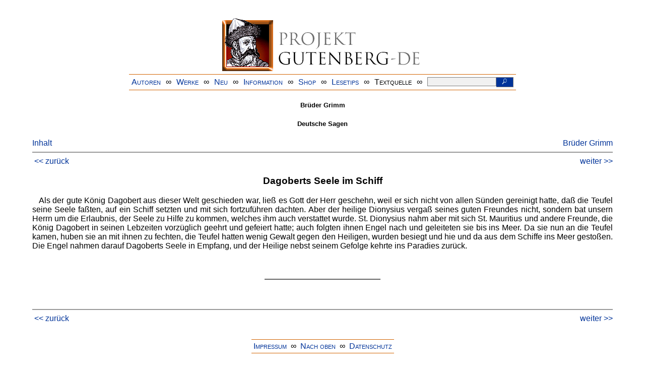

--- FILE ---
content_type: text/html
request_url: https://www.projekt-gutenberg.org/grimm/sagen/chap439.html
body_size: 12228
content:
<!DOCTYPE HTML PUBLIC "-//W3C//DTD HTML 4.01 Transitional//EN" "hmpro6.dtd">
<HTML lang="de"> 
  <head>

  <title>Brüder Grimm: Fabeln und Parabeln</title>
  <meta name="type"      content="legend"/>
  <meta name="booktitle" content="Deutsche Sagen"/>
  <meta name="author"    content="Brüder Grimm"/>
  <meta name="year"      content="1981"/>
  <meta name="firstpub"  content="1816"/>
  <meta name="publisher" content="Winkler Verlag"/>
  <meta name="address"   content="München"/>
  <meta name="isbn"      content="3-538-05096-1"/>
  <meta name="title"     content="Deutsche Sagen"/>
  <meta name="sender"    content="gerd.bouillon@t-online.de"/>
  <meta name="modified"        content="20170830"/>
  <link href="../../css/prosa.css" rel="stylesheet" type="text/css"/>
  <link href="../../css/dropdown.css" rel="stylesheet" type="text/css" />
<link rel="stylesheet" type="text/css" href="../../css/form.css" />
  <meta name="description" content="Projekt Gutenberg | Die weltweit größte kostenlose deutschsprachige Volltext-Literatursammlung | Klassische Werke von A bis Z | Bücher gratis online lesen">
  <script type="text/javascript" src="/js/showmeta.js"></script>  
<meta http-equiv="Content-Type" content="text/html; charset=utf-8" />
<meta http-equiv="content-language" content="de">
<!-- Matomo -->
<script type="text/javascript">
  var _paq = window._paq || [];
  /* tracker methods like "setCustomDimension" should be called before "trackPageView" */
  _paq.push(['trackPageView']);
  _paq.push(['enableLinkTracking']);
  (function() {
    var u="//www.projekt-gutenberg.org/matomo/";
    _paq.push(['setTrackerUrl', u+'matomo.php']);
    _paq.push(['setSiteId', '1']);
    var d=document, g=d.createElement('script'), s=d.getElementsByTagName('script')[0];
    g.type='text/javascript'; g.async=true; g.defer=true; g.src=u+'matomo.js'; s.parentNode.insertBefore(g,s);
  })();
</script>
<!-- End Matomo Code -->
</head>

<body>
<div class="navi-gb">
<p><a name="top" id="top">&#160;</a></p>
      <table cellspacing="0" cellpadding="5" align="center" class="center">
        <tr>
          <td colspan="15" align="center" class="center">
                  <a href="/info/texte/index.html">
                    <img border="0" alt="Projekt Gutenberg-DE" src="/info/pic/banner-online.jpg" />
                 </a>
          </td>
        </tr>
        <tr>
          <td class="mainnav">
              <a href="/autoren/info/autor-az.html">Autoren</a>
          </td>
          <td class="mainnav" align="center">&#8734;</td>
          <td align="center" class="mainnav">
            <a href="/info/texte/allworka.html">Werke</a>
          </td>
          <td class="mainnav" align="center">&#8734;</td>
          <td align="center" class="mainnav">
            <a href="/info/texte/neu.html">Neu</a>
          </td>
          <td class="mainnav" align="center">&#8734;</td>
          <td align="center" class="mainnav">
            <a href="/info/texte/info.html">Information</a>
          </td>
          <td class="mainnav" align="center">&#8734;</td>
          <td align="center" class="mainnav">
            <a href="https://shop.projekt-gutenberg.org" target="_blank">Shop</a>
          </td>
         <td class="mainnav" align="center">&#8734;</td>
          <td align="center" class="mainnav">
            <a href="/info/texte/lesetips.html">Lesetips</a>
          </td>
          <td align="center" class="mainnav">&#8734;</td>
          <td align="center" class="mainnav">
            <a onclick="ShowMeta()" onmouseout="HideMeta()">Textquelle</a>
          </td>
         <td align="center" class="mainnav">&#8734;</td>
 		 <td align="center" class="mainnav">
		  <form action="/info/search/search.php" id="search" method="post" class="gsearch" style="margin:auto;max-width:500px;text-align:right">
		  <input type="text" name="searchstring" value=""/>
		  <button type="submit" name="search" value="suchen">&#160;<img src="/pic/lupe_weiss.png" alt="SUCHE" height="13" width="10" />&#160;</button>
		  </form>
		 </td>
		</tr>
       </table>
</div>

<p><h5>Brüder Grimm</h5>
<h5>Deutsche Sagen</h5>
<div class="dropdown"><span><a href="index.html">Inhalt</a></span><div class="dropdown-content"><h4>Inhalt</h4>
<ul>
<li><a href="titlepage.html">Deutsche Sagen</a></li>
<li><a href="chap001.html">Die drei Bergleute im Kuttenberg</a></li>
<li><a href="chap002.html">Der Berggeist</a></li>
<li><a href="chap003.html">Der Bergmönch im Harz</a></li>
<li><a href="chap004.html">Frau Hollen Teich</a></li>
<li><a href="chap005.html">Frau Holla zieht umher</a></li>
<li><a href="chap006.html">Frau Hollen Bad</a></li>
<li><a href="chap007.html">Frau Holla und der treue Eckart</a></li>
<li><a href="chap008.html">Frau Holla und der Bauer</a></li>
<li><a href="chap009.html">Die Springwurzel</a></li>
<li><a href="chap010.html">Fräulein von Boyneburg</a></li>
<li><a href="chap011.html">Der Pielberg</a></li>
<li><a href="chap012.html">Die Schloßjungfrau</a></li>
<li><a href="chap013.html">Die Schlangenjungfrau</a></li>
<li><a href="chap014.html">Das schwere Kind</a></li>
<li><a href="chap015.html">Der alte Weinkeller bei Salurn</a></li>
<li><a href="chap016.html">Hünenspiel</a></li>
<li><a href="chap017.html">Das Riesenspielzeug</a></li>
<li><a href="chap018.html">Riese Einheer</a></li>
<li><a href="chap019.html">Riesensäulen</a></li>
<li><a href="chap020.html">Der Köterberg</a></li>
<li><a href="chap021.html">Geroldseck</a></li>
<li><a href="chap022.html">Kaiser Karl zu Nürnberg</a></li>
<li><a href="chap023.html">Friedrich Rotbart auf dem Kyffhäuser</a></li>
<li><a href="chap024.html">Der Birnbaum auf dem Walserfeld</a></li>
<li><a href="chap025.html">Der verzauberte König zu Schildheiß</a></li>
<li><a href="chap026.html">Kaiser Karl des Großen Auszug</a></li>
<li><a href="chap027.html">Der Untersberg</a></li>
<li><a href="chap028.html">Kaiser Karl im Untersberg</a></li>
<li><a href="chap029.html">Der Scherfenberger und der Zwerg</a></li>
<li><a href="chap030.html">Das stille Volk zu Plesse</a></li>
<li><a href="chap031.html">Des kleinen Volks Hochzeitfest</a></li>
<li><a href="chap032.html">Steinverwandelte Zwerge</a></li>
<li><a href="chap033.html">Zwergberge</a></li>
<li><a href="chap034.html">Zwerge leihen Brot</a></li>
<li><a href="chap035.html">Der Graf von Hoia</a></li>
<li><a href="chap036.html">Zwerge ausgetrieben</a></li>
<li><a href="chap037.html">Die Wichtlein</a></li>
<li><a href="chap038.html">Beschwörung der Bergmännlein</a></li>
<li><a href="chap039.html">Das Bergmännlein beim Tanz</a></li>
<li><a href="chap040.html">Das Kellermännlein</a></li>
<li><a href="chap041.html">Die Ahnfrau von Rantzau</a></li>
<li><a href="chap042.html">Herrmann von Rosenberg</a></li>
<li><a href="chap043.html">Die Osenberger Zwerge</a></li>
<li><a href="chap044.html">Das Erdmännlein und der Schäferjung</a></li>
<li><a href="chap045.html">Der einkehrende Zwerg</a></li>
<li><a href="chap046.html">Zeitelmoos</a></li>
<li><a href="chap047.html">Das Moosweibchen</a></li>
<li><a href="chap048.html">Der wilde Jäger jagt die Moosleute</a></li>
<li><a href="chap049.html">Der Wassermann</a></li>
<li><a href="chap050.html">Die wilden Frauen im Untersberge</a></li>
<li><a href="chap051.html">Tanz mit dem Wassermann</a></li>
<li><a href="chap052.html">Der Wassermann und der Bauer</a></li>
<li><a href="chap053.html">Der Wassermann an der Fleischerbank</a></li>
<li><a href="chap054.html">Der Schwimmer</a></li>
<li><a href="chap055.html">Bruder Nickel</a></li>
<li><a href="chap056.html">Nixenbrunnen</a></li>
<li><a href="chap057.html">Magdeburger Nixen</a></li>
<li><a href="chap058.html">Der Döngessee</a></li>
<li><a href="chap059.html">Mummelsee</a></li>
<li><a href="chap060.html">Die Elbjungfer und das Saalweiblein</a></li>
<li><a href="chap061.html">Wasserrecht</a></li>
<li><a href="chap062.html">Das ertrunkene Kind</a></li>
<li><a href="chap063.html">Schlitzöhrchen</a></li>
<li><a href="chap064.html">Die Wassernixe und der Mühlknappe</a></li>
<li><a href="chap065.html">Vor den Nixen hilft Dosten und Dorant</a></li>
<li><a href="chap066.html">Des Nixes Beine</a></li>
<li><a href="chap067.html">Die Magd bei dem Nix</a></li>
<li><a href="chap068.html">Die Frau von Alvensleben</a></li>
<li><a href="chap069.html">Die Frau von Hahn und der Nix</a></li>
<li><a href="chap070.html">Frau von Bonikau</a></li>
<li><a href="chap071.html">Das Streichmaß, der Ring und der Becher</a></li>
<li><a href="chap072.html">Der Kobold</a></li>
<li><a href="chap073.html">Der Bauer mit seinem Kobold</a></li>
<li><a href="chap074.html">Der Kobold in der Mühle</a></li>
<li><a href="chap075.html">Hütchen</a></li>
<li><a href="chap076.html">Hinzelmann</a></li>
<li><a href="chap077.html">Klopfer</a></li>
<li><a href="chap078.html">Stiefel</a></li>
<li><a href="chap079.html">Ekerken</a></li>
<li><a href="chap080.html">Nachtgeist zu Kendenich</a></li>
<li><a href="chap081.html">Der Alp</a></li>
<li><a href="chap082.html">Der Wechselbalg</a></li>
<li><a href="chap083.html">Die Wechselbälge im Wasser</a></li>
<li><a href="chap084.html">Der Alraun</a></li>
<li><a href="chap085.html">Spiritus familiaris</a></li>
<li><a href="chap086.html">Das Vogelnest</a></li>
<li><a href="chap087.html">Der Brutpfennig</a></li>
<li><a href="chap088.html">Wechselkind mit Ruten gestrichen</a></li>
<li><a href="chap089.html">Das Schauen auf die Kinder</a></li>
<li><a href="chap090.html">Die Roggenmuhme</a></li>
<li><a href="chap091.html">Die zwei unterirdischen Weiber</a></li>
<li><a href="chap092.html">König Grünewald</a></li>
<li><a href="chap093.html">Blümelisalp</a></li>
<li><a href="chap094.html">Die Lilie</a></li>
<li><a href="chap095.html">Johann von Passau</a></li>
<li><a href="chap096.html">Das Hündlein von Bretta</a></li>
<li><a href="chap097.html">Das Dorf am Meer</a></li>
<li><a href="chap098.html">Die verschütteten Silbergruben</a></li>
<li><a href="chap099.html">Die Fundgrübner</a></li>
<li><a href="chap100.html">Ein gespenstiger Reiter</a></li>
<li><a href="chap101.html">Der falsche Eid</a></li>
<li><a href="chap102.html">Zwölf ungerechte Richter</a></li>
<li><a href="chap103.html">Die heiligen Quellen</a></li>
<li><a href="chap104.html">Der quillende Brunnen</a></li>
<li><a href="chap105.html">Hungerquelle</a></li>
<li><a href="chap106.html">Der Liebenbach</a></li>
<li><a href="chap107.html">Der Helfenstein</a></li>
<li><a href="chap108.html">Die Wiege aus dem Bäumchen</a></li>
<li><a href="chap109.html">Hessental</a></li>
<li><a href="chap110.html">Reinstein</a></li>
<li><a href="chap111.html">Der stillstehende Fluß</a></li>
<li><a href="chap112.html">Arendsee</a></li>
<li><a href="chap113.html">Der Ochsenberg</a></li>
<li><a href="chap114.html">Die Moorjungfern</a></li>
<li><a href="chap115.html">Andreasnacht</a></li>
<li><a href="chap116.html">Der Liebhaber zum Essen eingeladen</a></li>
<li><a href="chap117.html">Die Christnacht</a></li>
<li><a href="chap118.html">Das Hemdabwerfen</a></li>
<li><a href="chap119.html">Kristallschauen</a></li>
<li><a href="chap120.html">Zauberkräuter kochen</a></li>
<li><a href="chap121.html">Der Salzknecht in Pommern</a></li>
<li><a href="chap122.html">Jungfer Eli</a></li>
<li><a href="chap123.html">Die weiße Frau</a></li>
<li><a href="chap124.html">Taube zeigt einen Schatz</a></li>
<li><a href="chap125.html">Taube hält den Feind ab</a></li>
<li><a href="chap126.html">Der Glockenguß zu Breslau</a></li>
<li><a href="chap127.html">Der Glockenguß zu Attendorn</a></li>
<li><a href="chap128.html">Die Müllerin</a></li>
<li><a href="chap129.html">Johann Hübner</a></li>
<li><a href="chap130.html">Eppela Gaila</a></li>
<li><a href="chap131.html">Der Blumenstein</a></li>
<li><a href="chap132.html">Seeburger See</a></li>
<li><a href="chap133.html">Der Burgsee und Burgwall</a></li>
<li><a href="chap134.html">Der heilige Niklas und der Dieb</a></li>
<li><a href="chap135.html">Riesensteine</a></li>
<li><a href="chap136.html">Spuren im Stein</a></li>
<li><a href="chap137.html">Der Riesenfinger</a></li>
<li><a href="chap138.html">Riesen aus dem Untersberge</a></li>
<li><a href="chap139.html">Der Jettenbühel zu Heidelberg</a></li>
<li><a href="chap140.html">Riese Haym</a></li>
<li><a href="chap141.html">Die tropfende Rippe</a></li>
<li><a href="chap142.html">Jungfrausprung</a></li>
<li><a href="chap143.html">Der Stierenbach</a></li>
<li><a href="chap144.html">Die Männer im Zottenberg</a></li>
<li><a href="chap145.html">Verkündigung des Verderbens</a></li>
<li><a href="chap146.html">Das Männlein auf dem Rücken</a></li>
<li><a href="chap147.html">Gottschee</a></li>
<li><a href="chap148.html">Die Zwerge auf dem Baum</a></li>
<li><a href="chap149.html">Die Zwerge auf dem Felsstein</a></li>
<li><a href="chap150.html">Die Füße der Zwerge</a></li>
<li><a href="chap151.html">Die wilden Geister</a></li>
<li><a href="chap152.html">Die Heilingszwerge</a></li>
<li><a href="chap153.html">Der Abzug des Zwergvolks über die Brücke</a></li>
<li><a href="chap154.html">Der Zug der Zwerge über den Berg</a></li>
<li><a href="chap155.html">Die Zwerge bei Dardesheim</a></li>
<li><a href="chap156.html">Schmied Riechert</a></li>
<li><a href="chap157.html">Grinkenschmidt</a></li>
<li><a href="chap158.html">Die Hirtenjungen</a></li>
<li><a href="chap159.html">Die Nußkerne</a></li>
<li><a href="chap160.html">Der Soester Schatz</a></li>
<li><a href="chap161.html">Das quellende Silber</a></li>
<li><a href="chap162.html">Goldsand auf dem Untersberg</a></li>
<li><a href="chap163.html">Goldkohlen</a></li>
<li><a href="chap164.html">Der Brunnen zu Steinau</a></li>
<li><a href="chap165.html">Die fünf Kreuze</a></li>
<li><a href="chap166.html">Der Schwerttanz zu Weißenstein</a></li>
<li><a href="chap167.html">Der Steintisch zu Bingenheim</a></li>
<li><a href="chap168.html">Der lange Mann in der Mordgasse zu Hof</a></li>
<li><a href="chap169.html">Krieg und Frieden</a></li>
<li><a href="chap170.html">Rodensteins Auszug</a></li>
<li><a href="chap171.html">Der Tannhäuser</a></li>
<li><a href="chap172.html">Der wilde Jäger Hackelberg</a></li>
<li><a href="chap173.html">Der wilde Jäger und der Schneider</a></li>
<li><a href="chap174.html">Der Höselberg</a></li>
<li><a href="chap175.html">Des Rechenbergers Knecht</a></li>
<li><a href="chap176.html">Geisterkirche</a></li>
<li><a href="chap177.html">Geistermahl</a></li>
<li><a href="chap178.html">Der Dachdecker</a></li>
<li><a href="chap179.html">Die Spinnerin am Kreuz</a></li>
<li><a href="chap180.html">Buttermilchturm</a></li>
<li><a href="chap181.html">Der heilige Winfried</a></li>
<li><a href="chap182.html">Der Hülfenberg</a></li>
<li><a href="chap183.html">Das Teufelsloch zu Goslar</a></li>
<li><a href="chap184.html">Die Teufelsmühle</a></li>
<li><a href="chap185.html">Der Herrgottstritt</a></li>
<li><a href="chap186.html">Die Sachsenhäuser Brücke zu Frankfurt</a></li>
<li><a href="chap187.html">Der Wolf und der Tannenzapf</a></li>
<li><a href="chap188.html">Der Teufel von Ach</a></li>
<li><a href="chap189.html">Die Teufelsmauer</a></li>
<li><a href="chap190.html">Des Teufels Tanzplatz</a></li>
<li><a href="chap191.html">Die Teufelskanzel</a></li>
<li><a href="chap192.html">Das Teufelsohrkissen</a></li>
<li><a href="chap193.html">Der Teufelsfelsen</a></li>
<li><a href="chap194.html">Teufelsmauer</a></li>
<li><a href="chap195.html">Teufelsgitter</a></li>
<li><a href="chap196.html">Teufelsmühle</a></li>
<li><a href="chap197.html">Teufelskirche</a></li>
<li><a href="chap198.html">Teufelsstein bei Reichenbach</a></li>
<li><a href="chap199.html">Teufelsstein zu Köln</a></li>
<li><a href="chap200.html">Süntelstein zu Osnabrück</a></li>
<li><a href="chap201.html">Der Lügenstein</a></li>
<li><a href="chap202.html">Die Felsenbrücke</a></li>
<li><a href="chap203.html">Das Teufelsbad zu Dassel</a></li>
<li><a href="chap204.html">Der Turm zu Schartfeld</a></li>
<li><a href="chap205.html">Der Dom zu Köln</a></li>
<li><a href="chap206.html">Des Teufels Hut</a></li>
<li><a href="chap207.html">Des Teufels Brand</a></li>
<li><a href="chap208.html">Die Teufelshufeisen</a></li>
<li><a href="chap209.html">Der Teufel führt die Braut fort</a></li>
<li><a href="chap210.html">Das Glücksrad</a></li>
<li><a href="chap211.html">Der Teufel als Fürsprecher</a></li>
<li><a href="chap212.html">Traum vom Schatz auf der Brücke</a></li>
<li><a href="chap213.html">Der Kessel mit dem Schatz</a></li>
<li><a href="chap214.html">Der Werwolf</a></li>
<li><a href="chap215.html">Der Werwolfstein</a></li>
<li><a href="chap216.html">Die Werwölfe ziehen aus</a></li>
<li><a href="chap217.html">Der Drache fährt aus</a></li>
<li><a href="chap218.html">Winkelried und der Lindwurm</a></li>
<li><a href="chap219.html">Der Lindwurm am Brunnen</a></li>
<li><a href="chap220.html">Das Drachenloch</a></li>
<li><a href="chap221.html">Die Schlangenkönigin</a></li>
<li><a href="chap222.html">Die Jungfrau im Oselberg</a></li>
<li><a href="chap223.html">Der Krötenstuhl</a></li>
<li><a href="chap224.html">Die Wiesenjungfrau</a></li>
<li><a href="chap225.html">Das Niesen im Wasser</a></li>
<li><a href="chap226.html">Die arme Seele</a></li>
<li><a href="chap227.html">Die verfluchte Jungfer</a></li>
<li><a href="chap228.html">Das Fräulein von Staufenberg</a></li>
<li><a href="chap229.html">Der Jungfernstein</a></li>
<li><a href="chap230.html">Das steinerne Brautbett</a></li>
<li><a href="chap231.html">Zum Stehen verwünscht</a></li>
<li><a href="chap232.html">Die Bauern zu Kolbeck</a></li>
<li><a href="chap233.html">Der heilige Sonntag</a></li>
<li><a href="chap234.html">Frau Hütt</a></li>
<li><a href="chap235.html">Der Kindelsberg</a></li>
<li><a href="chap236.html">Die Semmelschuhe</a></li>
<li><a href="chap237.html">Der Erdfall bei Hochstädt</a></li>
<li><a href="chap238.html">Die Brotschuhe</a></li>
<li><a href="chap239.html">Das taube Korn</a></li>
<li><a href="chap240.html">Der Frauensand</a></li>
<li><a href="chap241.html">Brot zu Stein geworden</a></li>
<li><a href="chap242.html">Der Binger Mäuseturm</a></li>
<li><a href="chap243.html">Das Bubenried</a></li>
<li><a href="chap244.html">Kindelbrück</a></li>
<li><a href="chap245.html">Die Kinder zu Hameln</a></li>
<li><a href="chap246.html">Der Rattenfänger</a></li>
<li><a href="chap247.html">Der Schlangenfänger</a></li>
<li><a href="chap248.html">Das Mäuselein</a></li>
<li><a href="chap249.html">Der ausgehende Rauch</a></li>
<li><a href="chap250.html">Die Katze aus dem Weidenbaum</a></li>
<li><a href="chap251.html">Wetter und Hagel machen</a></li>
<li><a href="chap252.html">Der Hexentanz</a></li>
<li><a href="chap253.html">Die Weinreben und Nasen</a></li>
<li><a href="chap254.html">Festhängen</a></li>
<li><a href="chap255.html">Das Nothemd</a></li>
<li><a href="chap256.html">Fest gemacht</a></li>
<li><a href="chap257.html">Der sichere Schuß</a></li>
<li><a href="chap258.html">Der herumziehende Jäger</a></li>
<li><a href="chap259.html">Doppelte Gestalt</a></li>
<li><a href="chap260.html">Gespenst als Eheweib</a></li>
<li><a href="chap261.html">Tod des Erstgeborenen</a></li>
<li><a href="chap262.html">Der Knabe zu Kolmar</a></li>
<li><a href="chap263.html">Tod des Domherrn zu Merseburg</a></li>
<li><a href="chap264.html">Die Lilie im Kloster zu Korvei</a></li>
<li><a href="chap265.html">Rebundus im Dom zu Lübeck</a></li>
<li><a href="chap266.html">Glocke läutet von selbst</a></li>
<li><a href="chap267.html">Todesgespenst</a></li>
<li><a href="chap268.html">Frau Berta oder die weiße Frau</a></li>
<li><a href="chap269.html">Die wilde Berta kommt</a></li>
<li><a href="chap270.html">Der Türst, das Posterli und die Sträggele</a></li>
<li><a href="chap271.html">Der Nachtjäger und die Rüttelweiber</a></li>
<li><a href="chap272.html">Der Mann mit dem Schlackhut</a></li>
<li><a href="chap273.html">Der graue Hockelmann</a></li>
<li><a href="chap274.html">Chimmeke in Pommern</a></li>
<li><a href="chap275.html">Der Krischer</a></li>
<li><a href="chap276.html">Die überschiffenden Mönche</a></li>
<li><a href="chap277.html">Der Irrwisch</a></li>
<li><a href="chap278.html">Die feurigen Wagen</a></li>
<li><a href="chap279.html">Räderberg</a></li>
<li><a href="chap280.html">Die Lichter auf Hellebarden</a></li>
<li><a href="chap281.html">Das Wafeln</a></li>
<li><a href="chap282.html">Weberndes Flammenschloß</a></li>
<li><a href="chap283.html">Der Feuerberg</a></li>
<li><a href="chap284.html">Der feurige Mann</a></li>
<li><a href="chap285.html">Die verwünschten Landmesser</a></li>
<li><a href="chap286.html">Der verrückte Grenzstein</a></li>
<li><a href="chap287.html">Der Grenzstreit</a></li>
<li><a href="chap288.html">Der Grenzlauf</a></li>
<li><a href="chap289.html">Die Alpschlacht</a></li>
<li><a href="chap290.html">Der Stein bei Wenthusen</a></li>
<li><a href="chap291.html">Die Altenberger Kirche</a></li>
<li><a href="chap292.html">Der König im Lauenburger Berg</a></li>
<li><a href="chap293.html">Der Schwanberg</a></li>
<li><a href="chap294.html">Der Robbedisser Brunn</a></li>
<li><a href="chap295.html">Bamberger Waage</a></li>
<li><a href="chap296.html">Kaiser Friedrich zu Kaiserslautern</a></li>
<li><a href="chap297.html">Der Hirt auf dem Kyffhäuser</a></li>
<li><a href="chap298.html">Die drei Telle</a></li>
<li><a href="chap299.html">Das Bergmännchen</a></li>
<li><a href="chap300.html">Die Zirbelnüsse</a></li>
<li><a href="chap301.html">Das Paradies der Tiere</a></li>
<li><a href="chap302.html">Der Gemsjäger</a></li>
<li><a href="chap303.html">Die Zwerglöcher</a></li>
<li><a href="chap304.html">Der Zwerg und die Wunderblume</a></li>
<li><a href="chap305.html">Der Nix an der Kelle</a></li>
<li><a href="chap306.html">Schwarzach</a></li>
<li><a href="chap307.html">Die drei Jungfern aus dem See</a></li>
<li><a href="chap308.html">Der tote Bräutigam</a></li>
<li><a href="chap309.html">Der ewige Jäger</a></li>
<li><a href="chap310.html">Hans Jagenteufel</a></li>
<li><a href="chap311.html">Des Hackelnberg Traum</a></li>
<li><a href="chap312.html">Die Tut-Osel</a></li>
<li><a href="chap313.html">Die schwarzen Reiter und das Handpferd</a></li>
<li><a href="chap314.html">Der getreue Eckhart</a></li>
<li><a href="chap315.html">Das Fräulein vom Willberg</a></li>
<li><a href="chap316.html">Der Schäfer und der Alte aus dem Berg</a></li>
<li><a href="chap317.html">Jungfrau Ilse</a></li>
<li><a href="chap318.html">Die Heidenjungfrau zu Glatz</a></li>
<li><a href="chap319.html">Der Roßtrapp und der Kreetpfuhl</a></li>
<li><a href="chap320.html">Der Mägdesprung</a></li>
<li><a href="chap321.html">Der Jungfernsprung</a></li>
<li><a href="chap322.html">Der Harrassprung</a></li>
<li><a href="chap323.html">Der Riese Hidde</a></li>
<li><a href="chap324.html">Das Ilefelder Nadelöhr</a></li>
<li><a href="chap325.html">Die Riesen zu Lichtenberg</a></li>
<li><a href="chap326.html">Das Hünenblut</a></li>
<li><a href="chap327.html">Es rauscht im Hünengrab</a></li>
<li><a href="chap328.html">Tote aus den Gräbern wehren dem Feind</a></li>
<li><a href="chap329.html">Hans Heilings Felsen</a></li>
<li><a href="chap330.html">Die Jungfrau mit dem Bart</a></li>
<li><a href="chap331.html">Die weiße Jungfrau zu Schwanau</a></li>
<li><a href="chap332.html">Schwarzkopf und Seeburg am Mummelsee</a></li>
<li><a href="chap333.html">Der Krämer und die Maus</a></li>
<li><a href="chap334.html">Die drei Schatzgräber</a></li>
<li><a href="chap335.html">Einladung vor Gottes Gericht</a></li>
<li><a href="chap336.html">Gäste vom Galgen</a></li>
<li><a href="chap337.html">Teufelsbrücke</a></li>
<li><a href="chap338.html">Die zwölf Johannesse</a></li>
<li><a href="chap339.html">Teufelsgraben</a></li>
<li><a href="chap340.html">Der Kreuzliberg</a></li>
<li><a href="chap341.html">Die Pferde aus dem Bodenloch</a></li>
<li><a href="chap342.html">Zusammenkunft der Toten</a></li>
<li><a href="chap343.html">Das weissagende Vöglein</a></li>
<li><a href="chap344.html">Der Ewige Jud auf dem Matterhorn</a></li>
<li><a href="chap345.html">Der Kessel mit Butter</a></li>
<li><a href="chap346.html">Trauerweide</a></li>
<li><a href="chap347.html">Das Christusbild zu Wittenberg</a></li>
<li><a href="chap348.html">Das Muttergottesbild am Felsen</a></li>
<li><a href="chap349.html">Das Gnadenbild aus dem Lärchenstock zu Waldrast</a></li>
<li><a href="chap350.html">Ochsen zeigen die heilige Stätte</a></li>
<li><a href="chap351.html">Notburga</a></li>
<li><a href="chap352.html">Mauerkalk mit Wein gelöscht</a></li>
<li><a href="chap353.html">Der Judenstein</a></li>
<li><a href="chap354.html">Das von den Juden getötete Mägdlein</a></li>
<li><a href="chap355.html">Die vier Hufeisen</a></li>
<li><a href="chap356.html">Der Altar zu Seefeld</a></li>
<li><a href="chap357.html">Der Sterbensstein</a></li>
<li><a href="chap358.html">Sündliche Liebe</a></li>
<li><a href="chap359.html">Der Schweidnitzer Ratsmann</a></li>
<li><a href="chap360.html">Regenbogen über Verurteilten</a></li>
<li><a href="chap361.html">Gott weint mit dem Unschuldigen</a></li>
<li><a href="chap362.html">Gottes Speise</a></li>
<li><a href="chap363.html">Die drei Alten</a></li>
<li><a href="chap364.html">Der heilige Salzfluß</a></li>
<li><a href="chap365.html">Der heilige See der Hertha</a></li>
<li><a href="chap366.html">Der heilige Wald der Semnonen</a></li>
<li><a href="chap367.html">Die Wanderung der Ansivaren</a></li>
<li><a href="chap368.html">Die Seefahrt der Usipier</a></li>
<li><a href="chap369.html">Wanderung der Goten</a></li>
<li><a href="chap370.html">Die eingefallene Brücke</a></li>
<li><a href="chap371.html">Warum die Goten in Griechenland eingebrochen</a></li>
<li><a href="chap372.html">Fridigern</a></li>
<li><a href="chap373.html">Des Königs Grab</a></li>
<li><a href="chap374.html">Athaulfs Tod</a></li>
<li><a href="chap375.html">Die Trullen</a></li>
<li><a href="chap376.html">Sage von Gelimer</a></li>
<li><a href="chap377.html">Gelimer in silberner Kette</a></li>
<li><a href="chap378.html">Ursprung der Hunnen</a></li>
<li><a href="chap379.html">Die Einwanderung der Hunnen</a></li>
<li><a href="chap380.html">Sage von den Hunnen</a></li>
<li><a href="chap381.html">Das Kriegsschwert</a></li>
<li><a href="chap382.html">Die Störche</a></li>
<li><a href="chap383.html">Der Fisch auf der Tafel</a></li>
<li><a href="chap384.html">Theoderichs Seele</a></li>
<li><a href="chap385.html">Urajas und Ildebad</a></li>
<li><a href="chap386.html">Totila versucht den Heiligen</a></li>
<li><a href="chap387.html">Der blinde Sabinus</a></li>
<li><a href="chap388.html">Der Ausgang der Langobarden</a></li>
<li><a href="chap389.html">Der Langobarden Ausgang</a></li>
<li><a href="chap390.html">Sage von <span class="tooltip" title="diese Gambara ist merkwürdig die Cambra des Hunibald">Gambara</span> und den Langbärten</a></li>
<li><a href="chap391.html">Die Langobarden und Aßipiter</a></li>
<li><a href="chap392.html">Die sieben schlafenden Männer in der Höhle</a></li>
<li><a href="chap393.html">Der Knabe im Fischteich</a></li>
<li><a href="chap394.html">Lamissio und die Amazonen</a></li>
<li><a href="chap395.html">Sage von Rodulf und Rumetrud</a></li>
<li><a href="chap396.html">Alboin wird dem Audoin tischfähig</a></li>
<li><a href="chap397.html">Ankunft der Langobarden in Italien</a></li>
<li><a href="chap398.html">Alboin gewinnt <span class="tooltip" title="Pavia">Ticinum</span></a></li>
<li><a href="chap399.html">Alboin betrachtet sich Italien</a></li>
<li><a href="chap400.html">Alboin und Rosimund</a></li>
<li><a href="chap401.html">Rosimund, Helmichis und Peredeo</a></li>
<li><a href="chap402.html">Sage vom König Authari</a></li>
<li><a href="chap403.html">Autharis Säule</a></li>
<li><a href="chap404.html">Agilulf und Theudelind</a></li>
<li><a href="chap405.html">Theodelind und das Meerwunder</a></li>
<li><a href="chap406.html">Romhild und Grimoald der Knabe</a></li>
<li><a href="chap407.html">Leupichis entflieht</a></li>
<li><a href="chap408.html">Die Fliege vor dem Fenster</a></li>
<li><a href="chap409.html">König Liutprands Füße</a></li>
<li><a href="chap410.html">Der Vogel auf dem Speer</a></li>
<li><a href="chap411.html">Aistulfs Geburt</a></li>
<li><a href="chap412.html">Walter im Kloster</a></li>
<li><a href="chap413.html">Ursprung der Sachsen</a></li>
<li><a href="chap414.html">Abkunft der Sachsen</a></li>
<li><a href="chap415.html">Herkunft der Sachsen</a></li>
<li><a href="chap416.html">Die Sachsen und die Thüringer</a></li>
<li><a href="chap417.html">Ankunft der Angeln und Sachsen</a></li>
<li><a href="chap418.html">Ankunft der Pikten</a></li>
<li><a href="chap419.html">Die Sachsen erbauen Ochsenburg</a></li>
<li><a href="chap420.html">Haß zwischen den Sachsen und Schwaben</a></li>
<li><a href="chap421.html">Herkunft der Schwaben</a></li>
<li><a href="chap422.html">Abkunft der Bayern</a></li>
<li><a href="chap423.html">Herkunft der Franken</a></li>
<li><a href="chap424.html">Die Merowinger</a></li>
<li><a href="chap425.html">Childerich und Basina</a></li>
<li><a href="chap426.html">Der Kirchenkrug</a></li>
<li><a href="chap427.html">Remig umgeht sein Land</a></li>
<li><a href="chap428.html">Remig verjagt die Feuersbrunst</a></li>
<li><a href="chap429.html">Des Remigs Teil vom Wasichenwald</a></li>
<li><a href="chap430.html">Krothilds Verlobung</a></li>
<li><a href="chap431.html">Die Schere und das Schwert</a></li>
<li><a href="chap432.html">Sage von Attalus, dem Pferdeknecht, und Leo, dem Küchenjungen</a></li>
<li><a href="chap433.html">Der schlafende König</a></li>
<li><a href="chap434.html">Der kommende Wald und die klingenden Schellen</a></li>
<li><a href="chap435.html">Chlotars Sieg über die Sachsen</a></li>
<li><a href="chap436.html">Das Grab der Heiligen</a></li>
<li><a href="chap437.html">Sankt Arbogast</a></li>
<li><a href="chap438.html">Dagobert und Sankt Florentius</a></li>
<li><a href="chap439.html">Dagoberts Seele im Schiff</a></li>
<li><a href="chap440.html">Dagobert und seine Hunde</a></li>
<li><a href="chap441.html">Die zwei gleichen Söhne</a></li>
<li><a href="chap442.html">Hildegard</a></li>
<li><a href="chap443.html">Der Hahnenkampf</a></li>
<li><a href="chap444.html">Karls Heimkehr aus Ungerland</a></li>
<li><a href="chap445.html">Der Hirsch zu Magdeburg</a></li>
<li><a href="chap446.html">Der lombardische Spielmann</a></li>
<li><a href="chap447.html">Der eiserne Karl</a></li>
<li><a href="chap448.html">Karl belagerte Pavia</a></li>
<li><a href="chap449.html">Adelgis</a></li>
<li><a href="chap450.html">Von König Karl und den Friesen</a></li>
<li><a href="chap451.html">Radbot läßt sich nicht taufen</a></li>
<li><a href="chap452.html">Des Teufels goldnes Haus</a></li>
<li><a href="chap453.html">Wittekinds Taufe</a></li>
<li><a href="chap454.html">Wittekinds Flucht</a></li>
<li><a href="chap455.html">Erbauung Frankfurts</a></li>
<li><a href="chap456.html">Warum die Schwaben dem Reich vorfechten</a></li>
<li><a href="chap457.html">Eginhart und Emma</a></li>
<li><a href="chap458.html">Der Ring im See bei Aachen</a></li>
<li><a href="chap459.html">Der Kaiser und die Schlange</a></li>
<li><a href="chap460.html">König Karl</a></li>
<li><a href="chap461.html">Der schlafende Landsknecht</a></li>
<li><a href="chap462.html">Kaiser Ludwig bauet Hildesheim</a></li>
<li><a href="chap463.html">Der Rosenstrauch zu Hildesheim</a></li>
<li><a href="chap464.html">König Ludwigs Rippe klappt</a></li>
<li><a href="chap465.html">Die Königin im Wachshemd</a></li>
<li><a href="chap466.html">Königin Adelheid</a></li>
<li><a href="chap467.html">König Karl sieht seine Vorfahren in der Hölle und im Paradies</a></li>
<li><a href="chap468.html">Adalbert von Babenberg</a></li>
<li><a href="chap469.html">Herzog Heinrich und die goldne Halskette</a></li>
<li><a href="chap470.html">Kaiser Heinrich der Vogeler</a></li>
<li><a href="chap471.html">Der kühne Kurzbold</a></li>
<li><a href="chap472.html">Otto mit dem Bart</a></li>
<li><a href="chap473.html">Der Schuster zu Lauingen</a></li>
<li><a href="chap474.html">Das Rad im Mainzer Wappen</a></li>
<li><a href="chap475.html">Der Rammelsberg</a></li>
<li><a href="chap476.html">Die Grafen von Eberstein</a></li>
<li><a href="chap477.html">Otto läßt sich nicht schlagen</a></li>
<li><a href="chap478.html">König Otto in Lamparten</a></li>
<li><a href="chap479.html">Der unschuldige Ritter</a></li>
<li><a href="chap480.html">Kaiser Otto hält Witwen- und Waisengericht</a></li>
<li><a href="chap481.html">Otto III. in Karls Grabe</a></li>
<li><a href="chap482.html">Die heilige Kunigund</a></li>
<li><a href="chap483.html">Der Dom zu Bamberg</a></li>
<li><a href="chap484.html">Taube sagt den Feind an</a></li>
<li><a href="chap485.html">Der Kelch mit der Scharte</a></li>
<li><a href="chap486.html">Sage von Kaiser Heinrich III.</a></li>
<li><a href="chap487.html">Der Teufelsturm am Donaustrudel</a></li>
<li><a href="chap488.html">Quedl, das Hündlein</a></li>
<li><a href="chap489.html">Sage vom Schüler Hildebrand</a></li>
<li><a href="chap490.html">Der Knoblauchskönig</a></li>
<li><a href="chap491.html">Kaiser Heinrich versucht die Kaiserin</a></li>
<li><a href="chap492.html">Graf Hoyer von Mansfeld</a></li>
<li><a href="chap493.html">Die Weiber zu Weinsperg</a></li>
<li><a href="chap494.html">Der verlorene Kaiser Friedrich</a></li>
<li><a href="chap495.html">Albertus Magnus und Kaiser Wilhelm</a></li>
<li><a href="chap496.html">Kaiser Maximilian und Maria von Burgund</a></li>
<li><a href="chap497.html">Sage von Adelger zu Bayern</a></li>
<li><a href="chap498.html">Die treulose Störchin</a></li>
<li><a href="chap499.html">Herzog Heinrich in Bayern hält reine Straße</a></li>
<li><a href="chap500.html">Diez Schwinburg</a></li>
<li><a href="chap501.html">Der geschundene Wolf</a></li>
<li><a href="chap502.html">Die Gretlmühl</a></li>
<li><a href="chap503.html">Herzog Friedrich und Leopold von Österreich</a></li>
<li><a href="chap504.html">Der Markgräfin Schleier</a></li>
<li><a href="chap505.html">Der Brennberger (erste Sage)</a></li>
<li><a href="chap506.html">Der Brennberger (zweite Sage)</a></li>
<li><a href="chap507.html">Schreckenwalds Rosengarten</a></li>
<li><a href="chap508.html">Margareta Maultasch</a></li>
<li><a href="chap509.html">Dietrichstein in Kärnten</a></li>
<li><a href="chap510.html">Die Maultasch-Schutt</a></li>
<li><a href="chap511.html">Radbod von Habsburg</a></li>
<li><a href="chap512.html">Rudolf von Strättlingen</a></li>
<li><a href="chap513.html">Idda von Toggenburg</a></li>
<li><a href="chap514.html">Auswanderung der Schweizer</a></li>
<li><a href="chap515.html">Die Ochsen auf dem Acker zu Melchtal</a></li>
<li><a href="chap516.html">Der Landvogt im Bad</a></li>
<li><a href="chap517.html">Der Bund in Rütli</a></li>
<li><a href="chap518.html">Wilhelm Tell</a></li>
<li><a href="chap519.html">Der Knabe erzählt's dem Ofen</a></li>
<li><a href="chap520.html">Der Luzerner Harschhörner</a></li>
<li><a href="chap521.html">Ursprung der Welfen</a></li>
<li><a href="chap522.html">Welfen und Giblinger</a></li>
<li><a href="chap523.html">Herzog Bundus, genannt der Wolf</a></li>
<li><a href="chap524.html">Heinrich mit dem güldenen Wagen</a></li>
<li><a href="chap525.html">Heinrich mit dem goldenen Pfluge</a></li>
<li><a href="chap526.html">Heinrich der Löwe</a></li>
<li><a href="chap527.html">Ursprung der Zähringer</a></li>
<li><a href="chap528.html">Herr Peter Dimringer von Staufenberg</a></li>
<li><a href="chap529.html">Des edlen Möringers Wallfahrt</a></li>
<li><a href="chap530.html">Graf Hubert von Calw</a></li>
<li><a href="chap531.html">Udalrich und Wendilgart und der ungeborne Burkard</a></li>
<li><a href="chap532.html">Stiftung des Klosters Wettenhausen</a></li>
<li><a href="chap533.html">Ritter Ulrich, Dienstmann zu Wirtenberg</a></li>
<li><a href="chap534.html">Freiherr Albrecht von Simmern</a></li>
<li><a href="chap535.html">Andreas von Sangerwitz, Komtur auf Christburg</a></li>
<li><a href="chap536.html">Der Virdunger Bürger</a></li>
<li><a href="chap537.html">Der Mann im Pflug</a></li>
<li><a href="chap538.html">Siegfried und Genofeva</a></li>
<li><a href="chap539.html">Karl Ynach, Salvius Brabon und Frau Schwan</a></li>
<li><a href="chap540.html">Der Ritter mit dem Schwan</a></li>
<li><a href="chap541.html">Das Schwanschiff am Rhein</a></li>
<li><a href="chap542.html">Lohengrin zu Brabant</a></li>
<li><a href="chap543.html">Loherangrins Ende in Lothringen</a></li>
<li><a href="chap544.html">Der Schwanritter</a></li>
<li><a href="chap545.html">Der gute Gerhard Schwan</a></li>
<li><a href="chap546.html">Die Schwanringe zu Plesse</a></li>
<li><a href="chap547.html">Das Oldenburger Horn</a></li>
<li><a href="chap548.html">Friedrich von Oldenburg</a></li>
<li><a href="chap549.html">Die neun Kinder</a></li>
<li><a href="chap550.html">Amalaberga von Thüringen</a></li>
<li><a href="chap551.html">Sage von Irminfried, Iring und Dieterich</a></li>
<li><a href="chap552.html">Das Jagen im fremden Walde</a></li>
<li><a href="chap553.html">Wie Ludwig Wartburg überkommen</a></li>
<li><a href="chap554.html">Ludwig der Springer</a></li>
<li><a href="chap555.html">Reinhartsbrunn</a></li>
<li><a href="chap556.html">Der hartgeschmiedete Landgraf</a></li>
<li><a href="chap557.html">Ludwig ackert mit seinen Adligen</a></li>
<li><a href="chap558.html">Ludwig baut eine Mauer</a></li>
<li><a href="chap559.html">Ludwigs Leichnam wird getragen</a></li>
<li><a href="chap560.html">Wie es um Ludwigs Seele geschaffen war</a></li>
<li><a href="chap561.html">Der Wartburger Krieg</a></li>
<li><a href="chap562.html">Doktor Luther zu Wartburg</a></li>
<li><a href="chap563.html">Die Vermählung der Kinder Ludwig und Elisabeth</a></li>
<li><a href="chap564.html">Heinrich das Kind von Brabant</a></li>
<li><a href="chap565.html">Frau Sophiens Handschuh</a></li>
<li><a href="chap566.html">Friedrich mit dem gebissenen Backen</a></li>
<li><a href="chap567.html">Markgraf Friedrich läßt seine Tochter säugen</a></li>
<li><a href="chap568.html">Otto der Schütze</a></li>
<li><a href="chap569.html">Landgraf Philips und die Bauersfrau</a></li>
<li><a href="chap570.html">In Ketten aufhängen</a></li>
<li><a href="chap571.html">Landgraf Moritz von Hessen</a></li>
<li><a href="chap572.html">Brot und Salz segnet Gott</a></li>
<li><a href="chap573.html">Nidda</a></li>
<li><a href="chap574.html">Ursprung der von Malsburg</a></li>
<li><a href="chap575.html">Ursprung der Grafen von Mansfeld</a></li>
<li><a href="chap576.html">Henneberg</a></li>
<li><a href="chap577.html">Die acht Brunos</a></li>
<li><a href="chap578.html">Die Eselswiese</a></li>
<li><a href="chap579.html">Thalmann von Lunderstedt</a></li>
<li><a href="chap580.html">Hermann von Treffurt</a></li>
<li><a href="chap581.html">Der Graf von Gleichen</a></li>
<li><a href="chap582.html">Hungersnot im Grabfeld</a></li>
<li><a href="chap583.html">Der Kroppenstedter Vorrat</a></li>
<li><a href="chap584.html">So viel Kinder als Tag' im Jahr</a></li>
<li><a href="chap585.html">Die Gräfin von Orlamünde</a></li>
</ul></div></div><a style="float: right;" href="/autoren/namen/grimm.html">Brüder Grimm</a><br/><hr size="1" color="#808080">&nbsp;<a href="chap438.html">&lt;&lt;&nbsp;zur&uuml;ck</a>&nbsp;<a style="float: right;" href="chap440.html">weiter&nbsp;&gt;&gt;</a>&nbsp;</hr>
<div class="anzeige-chap"><p class="left"><b>Anzeige</b>. <i>Gutenberg Edition 16. <b>2. vermehrte und verbesserte Auflage.</b> Alle Werke aus dem Projekt Gutenberg-DE. Mit zusätzlichen E-Books. Eine einmalige Bibliothek. <a href="https://shop.projekt-gutenberg.org/home/444-gutenberg-edition-16-9783739011899.html?search_query=edition&amp;results=14" target="_blank"> +++ Information und Bestellung in unserem Shop +++</a></i></p></div>
<h3>Dagoberts Seele im Schiff</h3>
<p>Als der gute König Dagobert aus dieser Welt geschieden war, ließ es Gott der Herr geschehn, weil er sich nicht von allen Sünden gereinigt hatte, daß die Teufel seine Seele faßten, auf ein Schiff setzten und mit sich fortzuführen dachten. Aber der heilige Dionysius vergaß seines guten Freundes nicht, sondern bat unsern Herrn um die Erlaubnis, der Seele zu Hilfe zu kommen, welches ihm auch verstattet wurde. St. Dionysius nahm aber mit sich St. Mauritius und andere Freunde, die König Dagobert in seinen Lebzeiten vorzüglich geehrt und gefeiert hatte; auch folgten ihnen Engel nach und geleiteten sie bis ins Meer. Da sie nun an die Teufel kamen, huben sie an mit ihnen zu fechten, die Teufel hatten wenig Gewalt gegen den Heiligen, wurden besiegt und hie und da aus dem Schiffe ins Meer gestoßen. Die Engel nahmen darauf Dagoberts Seele in Empfang, und der Heilige nebst seinem Gefolge kehrte ins Paradies zurück.</p>
<p> </p>
<hr class="short"/>
<p> </p>
<hr size="1" color="#808080">&nbsp;<a href="chap438.html">&lt;&lt;&nbsp;zur&uuml;ck</a>&nbsp;<a style="float: right;" href="chap440.html">weiter&nbsp;&gt;&gt;</a>&nbsp;</hr>
    <div class="bottomnavi-gb">
      <table cellpadding="4" cellspacing="0" align="center" class="center">
        <tr>
          <td class="mainnav"><a href="../../info/texte/impress.html">Impressum</a></td>
          <td align="center" class="mainnav">&#8734;</td>
          <td class="mainnav"><a href="#top">Nach oben</a></td>
          <td align="center" class="mainnav">&#8734;</td>
          <td class="mainnav"><a href="/info/texte/datenschutz.html" target="_blank">Datenschutz</a></td>
        </tr>
      </table>
    </div>
</body>
</html>